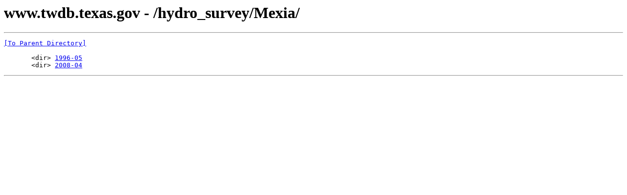

--- FILE ---
content_type: text/html; charset=UTF-8
request_url: http://www.twdb.texas.gov/hydro_survey/Mexia/
body_size: 453
content:
<html><head><title>www.twdb.texas.gov - /hydro_survey/Mexia/</title><script type="text/javascript" src="/ruxitagentjs_ICANVfqrux_10327251022105625.js" data-dtconfig="rid=RID_633444467|rpid=1069372670|domain=texas.gov|reportUrl=/rb_bf57816wui|app=417176906bbe0d1b|cuc=4qulsaqd|owasp=1|mel=100000|featureHash=ICANVfqrux|dpvc=1|lastModification=1767825001188|tp=500,50,0|rdnt=1|uxrgce=1|srbbv=2|agentUri=/ruxitagentjs_ICANVfqrux_10327251022105625.js"></script></head><body><H1>www.twdb.texas.gov - /hydro_survey/Mexia/</H1><hr>

<pre><A HREF="/hydro_survey/">[To Parent Directory]</A><br><br>       &lt;dir&gt; <A HREF="/hydro_survey/Mexia/1996-05/">1996-05</A><br>       &lt;dir&gt; <A HREF="/hydro_survey/Mexia/2008-04/">2008-04</A><br></pre><hr></body></html>